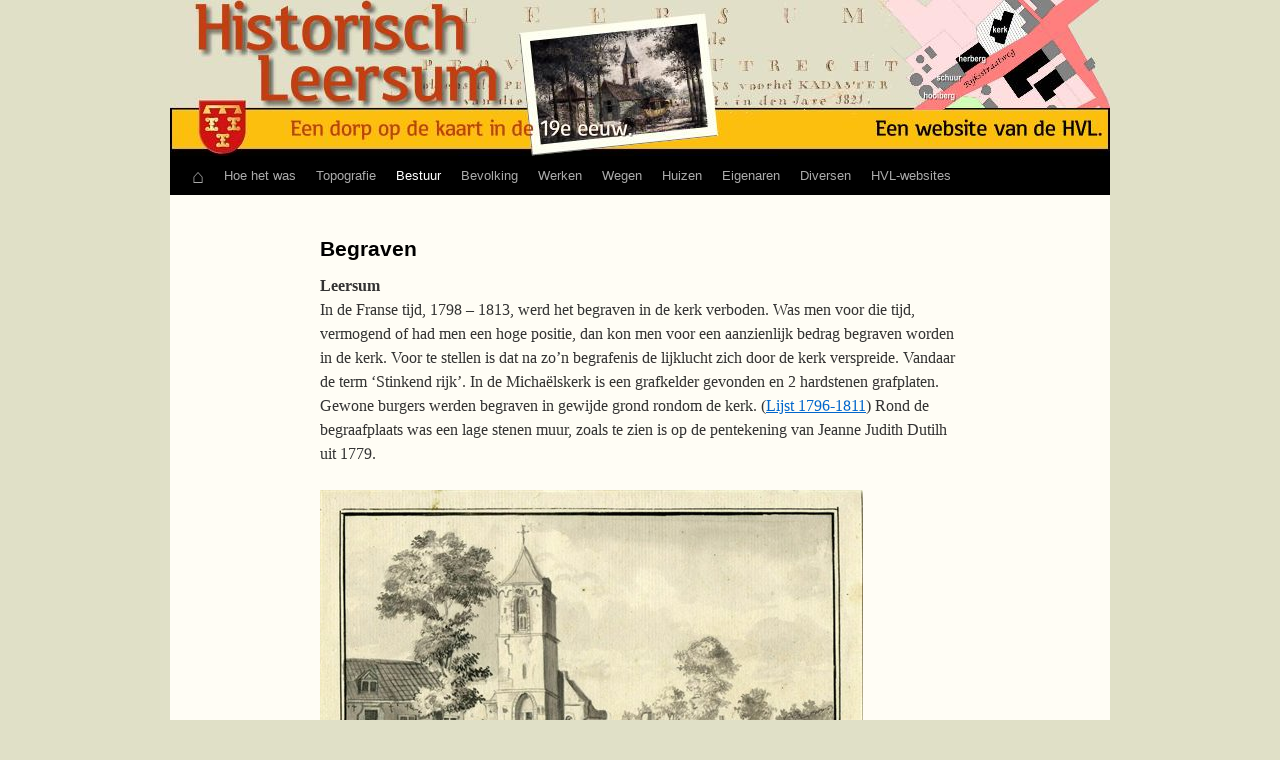

--- FILE ---
content_type: text/html; charset=UTF-8
request_url: https://historischleersum.nl/begraven/
body_size: 10641
content:
<!DOCTYPE html>
<html lang="nl-BE">
<head>
<meta charset="UTF-8" />
<title>Begraven | Historisch Leersum</title>
<link rel="profile" href="http://gmpg.org/xfn/11" />
<link rel="stylesheet" type="text/css" media="all" href="https://historischleersum.nl/wp-content/themes/twentyten/style.css" />
<link rel="pingback" href="https://historischleersum.nl/xmlrpc.php" />
<link rel='dns-prefetch' href='//s.w.org' />
<link rel="alternate" type="application/rss+xml" title="Historisch Leersum &raquo; Feed" href="https://historischleersum.nl/feed/" />
<link rel="alternate" type="application/rss+xml" title="Historisch Leersum &raquo; reactiesfeed" href="https://historischleersum.nl/comments/feed/" />
		<script type="text/javascript">
			window._wpemojiSettings = {"baseUrl":"https:\/\/s.w.org\/images\/core\/emoji\/11\/72x72\/","ext":".png","svgUrl":"https:\/\/s.w.org\/images\/core\/emoji\/11\/svg\/","svgExt":".svg","source":{"concatemoji":"https:\/\/historischleersum.nl\/wp-includes\/js\/wp-emoji-release.min.js?ver=4.9.26"}};
			!function(e,a,t){var n,r,o,i=a.createElement("canvas"),p=i.getContext&&i.getContext("2d");function s(e,t){var a=String.fromCharCode;p.clearRect(0,0,i.width,i.height),p.fillText(a.apply(this,e),0,0);e=i.toDataURL();return p.clearRect(0,0,i.width,i.height),p.fillText(a.apply(this,t),0,0),e===i.toDataURL()}function c(e){var t=a.createElement("script");t.src=e,t.defer=t.type="text/javascript",a.getElementsByTagName("head")[0].appendChild(t)}for(o=Array("flag","emoji"),t.supports={everything:!0,everythingExceptFlag:!0},r=0;r<o.length;r++)t.supports[o[r]]=function(e){if(!p||!p.fillText)return!1;switch(p.textBaseline="top",p.font="600 32px Arial",e){case"flag":return s([55356,56826,55356,56819],[55356,56826,8203,55356,56819])?!1:!s([55356,57332,56128,56423,56128,56418,56128,56421,56128,56430,56128,56423,56128,56447],[55356,57332,8203,56128,56423,8203,56128,56418,8203,56128,56421,8203,56128,56430,8203,56128,56423,8203,56128,56447]);case"emoji":return!s([55358,56760,9792,65039],[55358,56760,8203,9792,65039])}return!1}(o[r]),t.supports.everything=t.supports.everything&&t.supports[o[r]],"flag"!==o[r]&&(t.supports.everythingExceptFlag=t.supports.everythingExceptFlag&&t.supports[o[r]]);t.supports.everythingExceptFlag=t.supports.everythingExceptFlag&&!t.supports.flag,t.DOMReady=!1,t.readyCallback=function(){t.DOMReady=!0},t.supports.everything||(n=function(){t.readyCallback()},a.addEventListener?(a.addEventListener("DOMContentLoaded",n,!1),e.addEventListener("load",n,!1)):(e.attachEvent("onload",n),a.attachEvent("onreadystatechange",function(){"complete"===a.readyState&&t.readyCallback()})),(n=t.source||{}).concatemoji?c(n.concatemoji):n.wpemoji&&n.twemoji&&(c(n.twemoji),c(n.wpemoji)))}(window,document,window._wpemojiSettings);
		</script>
		<style type="text/css">
img.wp-smiley,
img.emoji {
	display: inline !important;
	border: none !important;
	box-shadow: none !important;
	height: 1em !important;
	width: 1em !important;
	margin: 0 .07em !important;
	vertical-align: -0.1em !important;
	background: none !important;
	padding: 0 !important;
}
</style>
<link rel='https://api.w.org/' href='https://historischleersum.nl/wp-json/' />
<link rel="EditURI" type="application/rsd+xml" title="RSD" href="https://historischleersum.nl/xmlrpc.php?rsd" />
<link rel="wlwmanifest" type="application/wlwmanifest+xml" href="https://historischleersum.nl/wp-includes/wlwmanifest.xml" /> 
<meta name="generator" content="WordPress 4.9.26" />
<link rel="canonical" href="https://historischleersum.nl/begraven/" />
<link rel='shortlink' href='https://historischleersum.nl/?p=4338' />
<link rel="alternate" type="application/json+oembed" href="https://historischleersum.nl/wp-json/oembed/1.0/embed?url=https%3A%2F%2Fhistorischleersum.nl%2Fbegraven%2F" />
<link rel="alternate" type="text/xml+oembed" href="https://historischleersum.nl/wp-json/oembed/1.0/embed?url=https%3A%2F%2Fhistorischleersum.nl%2Fbegraven%2F&#038;format=xml" />
<style>#wpdevart_lb_overlay{background-color:#000000;} #wpdevart_lb_overlay.wpdevart_opacity{opacity:0.78 !important;} #wpdevart_lb_main_desc{
				 -webkit-transition: opacity 0.3s ease;
				 -moz-transition: opacity 0.3s ease;
				 -o-transition: opacity 0.3s ease;
				 transition: opacity 0.3s ease;} #wpdevart_lb_information_content{
				 -webkit-transition: opacity 0.3s ease;
				 -moz-transition: opacity 0.3s ease;
				 -o-transition: opacity 0.3s ease;
				 transition: opacity 0.3s ease;}
		#wpdevart_lb_information_content{
			width:100%;	
		}
		#wpdevart_info_counter_of_imgs{
			    display: inline-block;
				padding-left:15px;
				padding-right:4px;
				font-size:20px;
				color:#000000;
		}
		#wpdevart_info_caption{
			    display: inline-block;
				padding-left:15px;
				padding-right:4px;
				font-size:20px;
				color:#000000;
		}
		#wpdevart_info_title{
			    display: inline-block;
				padding-left:4px;
				padding-right:4px;
				font-size:15px;
				color:#000000;
		}
		@-webkit-keyframes rotate {
			to   {-webkit-transform: rotate(360deg);}
			from  {-webkit-transform: rotate(0deg);}
		}
		@keyframes rotate {
			to   {transform: rotate(360deg);}
			from  {transform: rotate(0deg);}
		}
		#wpdevart_lb_loading_img,#wpdevart_lb_loading_img_first{
			-webkit-animation: rotate 2s linear  infinite;
    		animation: rotate 2s linear infinite;
		}
	  </style>      <style type="text/css" id="custom-background-css">
body.custom-background { background-color: #ffffff; }
</style>
<link rel="icon" href="https://historischleersum.nl/wp-content/uploads/2023/12/cropped-leersum-icon-32x32.png" sizes="32x32" />
<link rel="icon" href="https://historischleersum.nl/wp-content/uploads/2023/12/cropped-leersum-icon-192x192.png" sizes="192x192" />
<link rel="apple-touch-icon-precomposed" href="https://historischleersum.nl/wp-content/uploads/2023/12/cropped-leersum-icon-180x180.png" />
<meta name="msapplication-TileImage" content="https://historischleersum.nl/wp-content/uploads/2023/12/cropped-leersum-icon-270x270.png" />
		<style type="text/css" id="wp-custom-css">
			#site-title { display: none; }
#site-description {display: none;}
#access { margin-bottom: 0; }
#header { padding: 0px 0 0; padding-top: 0px }
#wrapper {
background-color: #fffdf5;
background-image: none;
background-position: 0 0;
background-repeat: repeat;
margin-top: 0;
padding-bottom: 0;
padding-left: 0px;
padding-right: 0px;
padding-top: 0px;
margin-top: -4px;
}
body.custom-background { background-color: #e0e0c7; }
#footer {
padding: 0px 2px 2px 2px;
	background-color: #e0e0c7;
}		</style>
	</head>

<body class="page-template page-template-onecolumn-page page-template-onecolumn-page-php page page-id-4338 custom-background">
<div id="wrapper" class="hfeed">
	<div id="header">
		<div id="masthead">
			<div id="branding" role="banner">
								<div id="site-title">
					<span>
						<a href="https://historischleersum.nl/" title="Historisch Leersum" rel="home">Historisch Leersum</a>
					</span>
				</div>
				<div id="site-description"></div>

										<img src="https://historischleersum.nl/wp-content/uploads/2023/12/hlkop.jpg" width="940" height="156" alt="" />
								</div><!-- #branding -->

			<div id="access" role="navigation">
			  				<div class="skip-link screen-reader-text"><a href="#content" title="Skip to content">Skip to content</a></div>
								<div class="menu-header"><ul id="menu-menu-1" class="menu"><li id="menu-item-5566" class="menu-item menu-item-type-custom menu-item-object-custom menu-item-home menu-item-5566"><a href="https://historischleersum.nl"><h2>&#x2302;</h2></a></li>
<li id="menu-item-178" class="menu-item menu-item-type-post_type menu-item-object-page menu-item-has-children menu-item-178"><a href="https://historischleersum.nl/kaartenmakers/">Hoe het was</a>
<ul class="sub-menu">
	<li id="menu-item-2963" class="menu-item menu-item-type-post_type menu-item-object-page menu-item-2963"><a href="https://historischleersum.nl/de-auteur/">De auteur</a></li>
	<li id="menu-item-5155" class="menu-item menu-item-type-post_type menu-item-object-page menu-item-5155"><a href="https://historischleersum.nl/contact/">Contact</a></li>
	<li id="menu-item-478" class="menu-item menu-item-type-post_type menu-item-object-page menu-item-478"><a href="https://historischleersum.nl/whats-new/">Nieuws</a></li>
	<li id="menu-item-5170" class="menu-item menu-item-type-post_type menu-item-object-page menu-item-5170"><a href="https://historischleersum.nl/artikelen/">Artikelen</a></li>
	<li id="menu-item-53" class="menu-item menu-item-type-post_type menu-item-object-page menu-item-53"><a href="https://historischleersum.nl/leersum-2/">De Minutenplans</a></li>
	<li id="menu-item-160" class="menu-item menu-item-type-post_type menu-item-object-page menu-item-160"><a href="https://historischleersum.nl/de-kaart/">Zoek de verschillen</a></li>
	<li id="menu-item-4069" class="menu-item menu-item-type-post_type menu-item-object-page menu-item-has-children menu-item-4069"><a href="https://historischleersum.nl/bronnen-2/">Bronnen</a>
	<ul class="sub-menu">
		<li id="menu-item-51" class="menu-item menu-item-type-post_type menu-item-object-page menu-item-51"><a href="https://historischleersum.nl/bronnen/">Literatuur</a></li>
		<li id="menu-item-378" class="menu-item menu-item-type-post_type menu-item-object-page menu-item-378"><a href="https://historischleersum.nl/bronnen-kaarten/">Digitale Kaarten</a></li>
		<li id="menu-item-4083" class="menu-item menu-item-type-post_type menu-item-object-page menu-item-4083"><a href="https://historischleersum.nl/analoge-kaarten/">Analoge kaarten</a></li>
		<li id="menu-item-4110" class="menu-item menu-item-type-post_type menu-item-object-page menu-item-4110"><a href="https://historischleersum.nl/fotos/">Foto’s</a></li>
		<li id="menu-item-4125" class="menu-item menu-item-type-post_type menu-item-object-page menu-item-4125"><a href="https://historischleersum.nl/prenten/">Prenten</a></li>
	</ul>
</li>
	<li id="menu-item-4468" class="menu-item menu-item-type-post_type menu-item-object-page menu-item-4468"><a href="https://historischleersum.nl/links/">Links</a></li>
</ul>
</li>
<li id="menu-item-4262" class="menu-item menu-item-type-post_type menu-item-object-page menu-item-has-children menu-item-4262"><a href="https://historischleersum.nl/info/">Topografie</a>
<ul class="sub-menu">
	<li id="menu-item-1223" class="menu-item menu-item-type-post_type menu-item-object-page menu-item-1223"><a href="https://historischleersum.nl/toponiemen/">Toponiemen</a></li>
	<li id="menu-item-4773" class="menu-item menu-item-type-post_type menu-item-object-page menu-item-4773"><a href="https://historischleersum.nl/landbouwgrond/">Grondgebruik</a></li>
	<li id="menu-item-4268" class="menu-item menu-item-type-post_type menu-item-object-page menu-item-4268"><a href="https://historischleersum.nl/darthuizen/">Darthuizen</a></li>
	<li id="menu-item-4429" class="menu-item menu-item-type-post_type menu-item-object-page menu-item-4429"><a href="https://historischleersum.nl/hitkamp/">Hitkamp</a></li>
	<li id="menu-item-4305" class="menu-item menu-item-type-post_type menu-item-object-page menu-item-4305"><a href="https://historischleersum.nl/ginkel/">Ginkel</a></li>
	<li id="menu-item-4325" class="menu-item menu-item-type-post_type menu-item-object-page menu-item-4325"><a href="https://historischleersum.nl/de-groep/">de Groep</a></li>
	<li id="menu-item-4293" class="menu-item menu-item-type-post_type menu-item-object-page menu-item-4293"><a href="https://historischleersum.nl/boven-en-benedenweg/">Boven- en Benedenweg</a></li>
</ul>
</li>
<li id="menu-item-4603" class="menu-item menu-item-type-post_type menu-item-object-page current-menu-ancestor current-menu-parent current_page_parent current_page_ancestor menu-item-has-children menu-item-4603"><a href="https://historischleersum.nl/sociaal/">Bestuur</a>
<ul class="sub-menu">
	<li id="menu-item-4690" class="menu-item menu-item-type-post_type menu-item-object-page menu-item-4690"><a href="https://historischleersum.nl/bestuur/">Bestuur 1581-1798</a></li>
	<li id="menu-item-4537" class="menu-item menu-item-type-post_type menu-item-object-page menu-item-4537"><a href="https://historischleersum.nl/fransen/">Bestuur 1798-1813</a></li>
	<li id="menu-item-4992" class="menu-item menu-item-type-post_type menu-item-object-page menu-item-4992"><a href="https://historischleersum.nl/leersum-1815/">Leersum 1815</a></li>
	<li id="menu-item-4971" class="menu-item menu-item-type-post_type menu-item-object-page menu-item-4971"><a href="https://historischleersum.nl/onderwijs/">Onderwijs</a></li>
	<li id="menu-item-5202" class="menu-item menu-item-type-post_type menu-item-object-page menu-item-5202"><a href="https://historischleersum.nl/de-diakonie/">de Diakonie</a></li>
	<li id="menu-item-5233" class="menu-item menu-item-type-post_type menu-item-object-page menu-item-5233"><a href="https://historischleersum.nl/gezondheidszorg/">Gezondheidszorg</a></li>
	<li id="menu-item-4916" class="menu-item menu-item-type-post_type menu-item-object-page menu-item-4916"><a href="https://historischleersum.nl/tol/">Tol</a></li>
	<li id="menu-item-4385" class="menu-item menu-item-type-post_type menu-item-object-page menu-item-4385"><a href="https://historischleersum.nl/huisnummers/">Huisnummers</a></li>
	<li id="menu-item-4340" class="menu-item menu-item-type-post_type menu-item-object-page current-menu-item page_item page-item-4338 current_page_item menu-item-4340"><a href="https://historischleersum.nl/begraven/">Begraven</a></li>
	<li id="menu-item-4405" class="menu-item menu-item-type-post_type menu-item-object-page menu-item-4405"><a href="https://historischleersum.nl/brand/">Brand!</a></li>
</ul>
</li>
<li id="menu-item-5119" class="menu-item menu-item-type-post_type menu-item-object-page menu-item-has-children menu-item-5119"><a href="https://historischleersum.nl/bevolking/">Bevolking</a>
<ul class="sub-menu">
	<li id="menu-item-5123" class="menu-item menu-item-type-post_type menu-item-object-page menu-item-5123"><a href="https://historischleersum.nl/statistiek/">Statistiek</a></li>
</ul>
</li>
<li id="menu-item-4781" class="menu-item menu-item-type-post_type menu-item-object-page menu-item-has-children menu-item-4781"><a href="https://historischleersum.nl/werken/">Werken</a>
<ul class="sub-menu">
	<li id="menu-item-4813" class="menu-item menu-item-type-post_type menu-item-object-page menu-item-4813"><a href="https://historischleersum.nl/beroepen/">Beroepen</a></li>
	<li id="menu-item-5012" class="menu-item menu-item-type-post_type menu-item-object-page menu-item-5012"><a href="https://historischleersum.nl/voedsel/">Voedsel</a></li>
	<li id="menu-item-4785" class="menu-item menu-item-type-post_type menu-item-object-page menu-item-4785"><a href="https://historischleersum.nl/turf/">Turf</a></li>
	<li id="menu-item-4622" class="menu-item menu-item-type-post_type menu-item-object-page menu-item-4622"><a href="https://historischleersum.nl/schapen/">Driften &#038; Kooien</a></li>
</ul>
</li>
<li id="menu-item-62" class="menu-item menu-item-type-post_type menu-item-object-page menu-item-has-children menu-item-62"><a href="https://historischleersum.nl/wegen/">Wegen</a>
<ul class="sub-menu">
	<li id="menu-item-4172" class="menu-item menu-item-type-post_type menu-item-object-page menu-item-has-children menu-item-4172"><a href="https://historischleersum.nl/wegen-a-b/">Wegen A, B</a>
	<ul class="sub-menu">
		<li id="menu-item-68" class="menu-item menu-item-type-post_type menu-item-object-page menu-item-68"><a href="https://historischleersum.nl/achterweg/">Achterweg</a></li>
		<li id="menu-item-86" class="menu-item menu-item-type-post_type menu-item-object-page menu-item-86"><a href="https://historischleersum.nl/boerenbuurt/">Boerenbuurt</a></li>
		<li id="menu-item-234" class="menu-item menu-item-type-post_type menu-item-object-page menu-item-234"><a href="https://historischleersum.nl/bovenhaarweg-2/">Bovenhaarweg</a></li>
		<li id="menu-item-453" class="menu-item menu-item-type-post_type menu-item-object-page menu-item-453"><a href="https://historischleersum.nl/bovenpad/">Bovenpad</a></li>
		<li id="menu-item-465" class="menu-item menu-item-type-post_type menu-item-object-page menu-item-465"><a href="https://historischleersum.nl/bremweg/">Bremweg</a></li>
		<li id="menu-item-1254" class="menu-item menu-item-type-post_type menu-item-object-page menu-item-1254"><a href="https://historischleersum.nl/broekhuizerlaan/">Broekhuizerlaan</a></li>
		<li id="menu-item-522" class="menu-item menu-item-type-post_type menu-item-object-page menu-item-522"><a href="https://historischleersum.nl/broekweg/">Broekweg</a></li>
		<li id="menu-item-539" class="menu-item menu-item-type-post_type menu-item-object-page menu-item-539"><a href="https://historischleersum.nl/burgemeester-van-de-boschlaan/">Burg. v d Boschlaan</a></li>
		<li id="menu-item-562" class="menu-item menu-item-type-post_type menu-item-object-page menu-item-562"><a href="https://historischleersum.nl/buurtweg/">Buurtweg</a></li>
	</ul>
</li>
	<li id="menu-item-4176" class="menu-item menu-item-type-post_type menu-item-object-page menu-item-has-children menu-item-4176"><a href="https://historischleersum.nl/wegen-d-g/">Wegen D, G</a>
	<ul class="sub-menu">
		<li id="menu-item-571" class="menu-item menu-item-type-post_type menu-item-object-page menu-item-571"><a href="https://historischleersum.nl/darthuizerlaantje/">Darthuizerlaantje</a></li>
		<li id="menu-item-576" class="menu-item menu-item-type-post_type menu-item-object-page menu-item-576"><a href="https://historischleersum.nl/darthuizerweg/">Darthuizerweg</a></li>
		<li id="menu-item-597" class="menu-item menu-item-type-post_type menu-item-object-page menu-item-597"><a href="https://historischleersum.nl/dekkersbos/">Dekkersbos</a></li>
		<li id="menu-item-610" class="menu-item menu-item-type-post_type menu-item-object-page menu-item-610"><a href="https://historischleersum.nl/ginkelsedwarsakkers/">Ginkelsedwarsakkers</a></li>
		<li id="menu-item-618" class="menu-item menu-item-type-post_type menu-item-object-page menu-item-618"><a href="https://historischleersum.nl/ginkelseweg/">Ginkelseweg</a></li>
		<li id="menu-item-628" class="menu-item menu-item-type-post_type menu-item-object-page menu-item-628"><a href="https://historischleersum.nl/gooijerdijk/">Gooijerdijk</a></li>
	</ul>
</li>
	<li id="menu-item-4180" class="menu-item menu-item-type-post_type menu-item-object-page menu-item-has-children menu-item-4180"><a href="https://historischleersum.nl/wegen-h-k/">Wegen H, K</a>
	<ul class="sub-menu">
		<li id="menu-item-633" class="menu-item menu-item-type-post_type menu-item-object-page menu-item-633"><a href="https://historischleersum.nl/haarweg/">Haarweg</a></li>
		<li id="menu-item-657" class="menu-item menu-item-type-post_type menu-item-object-page menu-item-657"><a href="https://historischleersum.nl/heulweg/">Heulweg</a></li>
		<li id="menu-item-671" class="menu-item menu-item-type-post_type menu-item-object-page menu-item-671"><a href="https://historischleersum.nl/hoflaan/">Hoflaan</a></li>
		<li id="menu-item-689" class="menu-item menu-item-type-post_type menu-item-object-page menu-item-689"><a href="https://historischleersum.nl/hoogstraat/">Hoogstraat</a></li>
		<li id="menu-item-4364" class="menu-item menu-item-type-post_type menu-item-object-page menu-item-4364"><a href="https://historischleersum.nl/kerkweg/">Kerkweg</a></li>
		<li id="menu-item-2583" class="menu-item menu-item-type-post_type menu-item-object-page menu-item-2583"><a href="https://historischleersum.nl/kikvors/">Kikvors</a></li>
		<li id="menu-item-2584" class="menu-item menu-item-type-post_type menu-item-object-page menu-item-2584"><a href="https://historischleersum.nl/kopse-laan/">Kopselaan</a></li>
	</ul>
</li>
	<li id="menu-item-4185" class="menu-item menu-item-type-post_type menu-item-object-page menu-item-has-children menu-item-4185"><a href="https://historischleersum.nl/wegen-l-m/">Wegen L, M</a>
	<ul class="sub-menu">
		<li id="menu-item-2585" class="menu-item menu-item-type-post_type menu-item-object-page menu-item-2585"><a href="https://historischleersum.nl/langbroekerweg/">Langbroekerweg</a></li>
		<li id="menu-item-2586" class="menu-item menu-item-type-post_type menu-item-object-page menu-item-2586"><a href="https://historischleersum.nl/lomboklaan/">Lomboklaan</a></li>
		<li id="menu-item-2587" class="menu-item menu-item-type-post_type menu-item-object-page menu-item-2587"><a href="https://historischleersum.nl/m-c-verloopweg/">M.C.Verloopweg</a></li>
		<li id="menu-item-2588" class="menu-item menu-item-type-post_type menu-item-object-page menu-item-2588"><a href="https://historischleersum.nl/maarsbergseweg/">Maarsbergseweg</a></li>
		<li id="menu-item-2589" class="menu-item menu-item-type-post_type menu-item-object-page menu-item-2589"><a href="https://historischleersum.nl/middelweg/">Middelweg</a></li>
		<li id="menu-item-2590" class="menu-item menu-item-type-post_type menu-item-object-page menu-item-2590"><a href="https://historischleersum.nl/molenweg/">Molenweg</a></li>
	</ul>
</li>
	<li id="menu-item-4189" class="menu-item menu-item-type-post_type menu-item-object-page menu-item-has-children menu-item-4189"><a href="https://historischleersum.nl/wegen-n-p-r-s-t/">Wegen N, P, R, S, T</a>
	<ul class="sub-menu">
		<li id="menu-item-2591" class="menu-item menu-item-type-post_type menu-item-object-page menu-item-2591"><a href="https://historischleersum.nl/nieuwe-steeg/">Nieuwe Steeg</a></li>
		<li id="menu-item-2592" class="menu-item menu-item-type-post_type menu-item-object-page menu-item-2592"><a href="https://historischleersum.nl/postweg/">Postweg</a></li>
		<li id="menu-item-3567" class="menu-item menu-item-type-post_type menu-item-object-page menu-item-3567"><a href="https://historischleersum.nl/roekenes/">Roekenes</a></li>
		<li id="menu-item-2595" class="menu-item menu-item-type-post_type menu-item-object-page menu-item-2595"><a href="https://historischleersum.nl/rijksstraatweg/">Rijksstraatweg</a></li>
		<li id="menu-item-4191" class="menu-item menu-item-type-post_type menu-item-object-page menu-item-4191"><a href="https://historischleersum.nl/scherpenzeelseweg/">Scherpenzeelseweg</a></li>
		<li id="menu-item-4192" class="menu-item menu-item-type-post_type menu-item-object-page menu-item-4192"><a href="https://historischleersum.nl/traaiweg/">Traaiweg</a></li>
	</ul>
</li>
	<li id="menu-item-4195" class="menu-item menu-item-type-post_type menu-item-object-page menu-item-has-children menu-item-4195"><a href="https://historischleersum.nl/wegen-u-v-w-z/">Wegen U, V, W, Z</a>
	<ul class="sub-menu">
		<li id="menu-item-4197" class="menu-item menu-item-type-post_type menu-item-object-page menu-item-4197"><a href="https://historischleersum.nl/utrechtse-baan/">Utrechtse Baan</a></li>
		<li id="menu-item-4198" class="menu-item menu-item-type-post_type menu-item-object-page menu-item-4198"><a href="https://historischleersum.nl/utrechtse-spoor/">Utrechtse Spoor</a></li>
		<li id="menu-item-4199" class="menu-item menu-item-type-post_type menu-item-object-page menu-item-4199"><a href="https://historischleersum.nl/vredeoordlaan/">Vredeoordlaan</a></li>
		<li id="menu-item-2593" class="menu-item menu-item-type-post_type menu-item-object-page menu-item-2593"><a href="https://historischleersum.nl/weipad/">Weipad</a></li>
		<li id="menu-item-2594" class="menu-item menu-item-type-post_type menu-item-object-page menu-item-2594"><a href="https://historischleersum.nl/zandweg/">Zandweg</a></li>
	</ul>
</li>
</ul>
</li>
<li id="menu-item-2596" class="menu-item menu-item-type-post_type menu-item-object-page menu-item-has-children menu-item-2596"><a href="https://historischleersum.nl/huizen/">Huizen</a>
<ul class="sub-menu">
	<li id="menu-item-4205" class="menu-item menu-item-type-post_type menu-item-object-page menu-item-has-children menu-item-4205"><a href="https://historischleersum.nl/huizen-a-b/">Huizen A, B</a>
	<ul class="sub-menu">
		<li id="menu-item-2597" class="menu-item menu-item-type-post_type menu-item-object-page menu-item-2597"><a href="https://historischleersum.nl/achterweg-huizen/">Achterweg.</a></li>
		<li id="menu-item-2598" class="menu-item menu-item-type-post_type menu-item-object-page menu-item-2598"><a href="https://historischleersum.nl/boerenbuurt-huizen/">Boerenbuurt.</a></li>
		<li id="menu-item-2599" class="menu-item menu-item-type-post_type menu-item-object-page menu-item-2599"><a href="https://historischleersum.nl/bovenhaarweg/">Bovenhaarweg.</a></li>
		<li id="menu-item-2600" class="menu-item menu-item-type-post_type menu-item-object-page menu-item-2600"><a href="https://historischleersum.nl/bovenpad-2/">Bovenpad.</a></li>
		<li id="menu-item-2601" class="menu-item menu-item-type-post_type menu-item-object-page menu-item-2601"><a href="https://historischleersum.nl/bremweg-2/">Bremweg.</a></li>
		<li id="menu-item-2602" class="menu-item menu-item-type-post_type menu-item-object-page menu-item-2602"><a href="https://historischleersum.nl/broekhuizerlaan-2/">Broekhuizerlaan.</a></li>
		<li id="menu-item-2603" class="menu-item menu-item-type-post_type menu-item-object-page menu-item-2603"><a href="https://historischleersum.nl/broekweg-2/">Broekweg.</a></li>
		<li id="menu-item-2604" class="menu-item menu-item-type-post_type menu-item-object-page menu-item-2604"><a href="https://historischleersum.nl/burg-v-d-boschlaan/">Burg. v d Boschlaan.</a></li>
		<li id="menu-item-2605" class="menu-item menu-item-type-post_type menu-item-object-page menu-item-2605"><a href="https://historischleersum.nl/buurtweg-2/">Buurtweg.</a></li>
	</ul>
</li>
	<li id="menu-item-4209" class="menu-item menu-item-type-post_type menu-item-object-page menu-item-has-children menu-item-4209"><a href="https://historischleersum.nl/huizen-d-g/">Huizen D, G</a>
	<ul class="sub-menu">
		<li id="menu-item-2606" class="menu-item menu-item-type-post_type menu-item-object-page menu-item-2606"><a href="https://historischleersum.nl/darthuizerweg-2/">Darthuizerweg.</a></li>
		<li id="menu-item-2607" class="menu-item menu-item-type-post_type menu-item-object-page menu-item-2607"><a href="https://historischleersum.nl/ginkelsedearsakkers/">Ginkelsedwarsakkers.</a></li>
		<li id="menu-item-2608" class="menu-item menu-item-type-post_type menu-item-object-page menu-item-2608"><a href="https://historischleersum.nl/ginkelseweg-2/">Ginkelseweg.</a></li>
		<li id="menu-item-2609" class="menu-item menu-item-type-post_type menu-item-object-page menu-item-2609"><a href="https://historischleersum.nl/groep/">Groep.</a></li>
	</ul>
</li>
	<li id="menu-item-4213" class="menu-item menu-item-type-post_type menu-item-object-page menu-item-has-children menu-item-4213"><a href="https://historischleersum.nl/huizen-h-k/">Huizen H, K</a>
	<ul class="sub-menu">
		<li id="menu-item-2610" class="menu-item menu-item-type-post_type menu-item-object-page menu-item-2610"><a href="https://historischleersum.nl/haarweg-2/">Haarweg.</a></li>
		<li id="menu-item-2611" class="menu-item menu-item-type-post_type menu-item-object-page menu-item-2611"><a href="https://historischleersum.nl/heulweg-2/">Heulweg.</a></li>
		<li id="menu-item-2612" class="menu-item menu-item-type-post_type menu-item-object-page menu-item-2612"><a href="https://historischleersum.nl/hoflaan-2/">Hoflaan.</a></li>
		<li id="menu-item-2614" class="menu-item menu-item-type-post_type menu-item-object-page menu-item-2614"><a href="https://historischleersum.nl/kerkweg-2/">Kerkweg.</a></li>
	</ul>
</li>
	<li id="menu-item-4217" class="menu-item menu-item-type-post_type menu-item-object-page menu-item-has-children menu-item-4217"><a href="https://historischleersum.nl/huizen-l-m/">Huizen M, N</a>
	<ul class="sub-menu">
		<li id="menu-item-2615" class="menu-item menu-item-type-post_type menu-item-object-page menu-item-2615"><a href="https://historischleersum.nl/middelweg-2/">Middelweg.</a></li>
		<li id="menu-item-2616" class="menu-item menu-item-type-post_type menu-item-object-page menu-item-2616"><a href="https://historischleersum.nl/molenweg-2/">Molenweg.</a></li>
		<li id="menu-item-2617" class="menu-item menu-item-type-post_type menu-item-object-page menu-item-2617"><a href="https://historischleersum.nl/nieuwe-steeg-2/">Nieuwe Steeg.</a></li>
	</ul>
</li>
	<li id="menu-item-4221" class="menu-item menu-item-type-post_type menu-item-object-page menu-item-has-children menu-item-4221"><a href="https://historischleersum.nl/huizen-n-p-r-s-t/">Huizen P, R</a>
	<ul class="sub-menu">
		<li id="menu-item-2618" class="menu-item menu-item-type-post_type menu-item-object-page menu-item-2618"><a href="https://historischleersum.nl/plassen/">Plassen.</a></li>
		<li id="menu-item-2619" class="menu-item menu-item-type-post_type menu-item-object-page menu-item-2619"><a href="https://historischleersum.nl/postweg-2/">Postweg.</a></li>
		<li id="menu-item-3568" class="menu-item menu-item-type-post_type menu-item-object-page menu-item-3568"><a href="https://historischleersum.nl/roekenes-2/">Roekenes.</a></li>
		<li id="menu-item-2620" class="menu-item menu-item-type-post_type menu-item-object-page menu-item-has-children menu-item-2620"><a href="https://historischleersum.nl/rijksstraatweg-2/">Rijksstraatweg.</a>
		<ul class="sub-menu">
			<li id="menu-item-2625" class="menu-item menu-item-type-post_type menu-item-object-page menu-item-2625"><a href="https://historischleersum.nl/rijksstrw-oost2/">Rijksstraatweg-oost-buitengebied</a></li>
			<li id="menu-item-2624" class="menu-item menu-item-type-post_type menu-item-object-page menu-item-2624"><a href="https://historischleersum.nl/rijksstrw-oost1/">Rijksstraatweg-oost</a></li>
			<li id="menu-item-2621" class="menu-item menu-item-type-post_type menu-item-object-page menu-item-2621"><a href="https://historischleersum.nl/rijksstrw-centrum2/">Rijksstraatweg-centrum-oost</a></li>
			<li id="menu-item-2623" class="menu-item menu-item-type-post_type menu-item-object-page menu-item-2623"><a href="https://historischleersum.nl/rijksstrw-centrum3/">Rijksstraatweg-centrum-zuid</a></li>
			<li id="menu-item-2622" class="menu-item menu-item-type-post_type menu-item-object-page menu-item-2622"><a href="https://historischleersum.nl/rijksstrw-centrum1/">Rijksstraatweg-centrum-west</a></li>
			<li id="menu-item-2626" class="menu-item menu-item-type-post_type menu-item-object-page menu-item-2626"><a href="https://historischleersum.nl/rijksstrw-west2/">Rijksstraatweg-west</a></li>
			<li id="menu-item-2627" class="menu-item menu-item-type-post_type menu-item-object-page menu-item-2627"><a href="https://historischleersum.nl/rijksstrw-west/">Rijksstraatweg-west-buitengebied</a></li>
			<li id="menu-item-2629" class="menu-item menu-item-type-post_type menu-item-object-page menu-item-2629"><a href="https://historischleersum.nl/zuijlenstein/">Zuylestein.</a></li>
		</ul>
</li>
	</ul>
</li>
	<li id="menu-item-4226" class="menu-item menu-item-type-post_type menu-item-object-page menu-item-has-children menu-item-4226"><a href="https://historischleersum.nl/huizen-u-v-w-z/">Huizen S, T, Z</a>
	<ul class="sub-menu">
		<li id="menu-item-4239" class="menu-item menu-item-type-post_type menu-item-object-page menu-item-4239"><a href="https://historischleersum.nl/scherpenzeelseweg-2/">Scherpenzeelseweg.</a></li>
		<li id="menu-item-2630" class="menu-item menu-item-type-post_type menu-item-object-page menu-item-2630"><a href="https://historischleersum.nl/traaiweg-2/">Traaiweg.</a></li>
		<li id="menu-item-2628" class="menu-item menu-item-type-post_type menu-item-object-page menu-item-2628"><a href="https://historischleersum.nl/zandweg-2/">Zandweg.</a></li>
	</ul>
</li>
</ul>
</li>
<li id="menu-item-2631" class="menu-item menu-item-type-post_type menu-item-object-page menu-item-has-children menu-item-2631"><a href="https://historischleersum.nl/eigenaren/">Eigenaren</a>
<ul class="sub-menu">
	<li id="menu-item-2995" class="menu-item menu-item-type-post_type menu-item-object-page menu-item-has-children menu-item-2995"><a href="https://historischleersum.nl/eigenaren-a/">Eigenaren A</a>
	<ul class="sub-menu">
		<li id="menu-item-2639" class="menu-item menu-item-type-post_type menu-item-object-page menu-item-2639"><a href="https://historischleersum.nl/dablaing-j-c/">d&#8217;Ablaing, J.C.</a></li>
		<li id="menu-item-2643" class="menu-item menu-item-type-post_type menu-item-object-page menu-item-2643"><a href="https://historischleersum.nl/dirk-alberts/">Alberts, Dirk</a></li>
		<li id="menu-item-2642" class="menu-item menu-item-type-post_type menu-item-object-page menu-item-2642"><a href="https://historischleersum.nl/amerongen-dirk-hendriks-van/">Amerongen, Dirk van</a></li>
		<li id="menu-item-2640" class="menu-item menu-item-type-post_type menu-item-object-page menu-item-2640"><a href="https://historischleersum.nl/van-appeldoorn-cornelius-van/">Appeldoorn, Cornelius van</a></li>
		<li id="menu-item-2638" class="menu-item menu-item-type-post_type menu-item-object-page menu-item-2638"><a href="https://historischleersum.nl/appeldoorn-jannigje-van/">Appeldoorn, Jannigje van</a></li>
		<li id="menu-item-2641" class="menu-item menu-item-type-post_type menu-item-object-page menu-item-2641"><a href="https://historischleersum.nl/van-appeldoorn-roelof/">Appeldoorn, Roelof van</a></li>
	</ul>
</li>
	<li id="menu-item-3007" class="menu-item menu-item-type-post_type menu-item-object-page menu-item-has-children menu-item-3007"><a href="https://historischleersum.nl/eigenaren-b/">Eigenaren B</a>
	<ul class="sub-menu">
		<li id="menu-item-2637" class="menu-item menu-item-type-post_type menu-item-object-page menu-item-2637"><a href="https://historischleersum.nl/beaufort-w-h/">Beaufort, W.H.</a></li>
		<li id="menu-item-2636" class="menu-item menu-item-type-post_type menu-item-object-page menu-item-2636"><a href="https://historischleersum.nl/beukhof-andries/">Beukhof, Andries</a></li>
		<li id="menu-item-2635" class="menu-item menu-item-type-post_type menu-item-object-page menu-item-2635"><a href="https://historischleersum.nl/blauwendraad-jan/">Blauwendraad, Jan</a></li>
		<li id="menu-item-2634" class="menu-item menu-item-type-post_type menu-item-object-page menu-item-2634"><a href="https://historischleersum.nl/blijerveen-dirk/">Blijerveen, Dirk</a></li>
		<li id="menu-item-2633" class="menu-item menu-item-type-post_type menu-item-object-page menu-item-2633"><a href="https://historischleersum.nl/bosch-jan-v-d/">Bosch, Jan v.d.</a></li>
		<li id="menu-item-2632" class="menu-item menu-item-type-post_type menu-item-object-page menu-item-2632"><a href="https://historischleersum.nl/bosch-maas-v-d/">Bosch, Maas v.d.</a></li>
		<li id="menu-item-2652" class="menu-item menu-item-type-post_type menu-item-object-page menu-item-2652"><a href="https://historischleersum.nl/breenen/">Breenen, Jan van den</a></li>
		<li id="menu-item-2665" class="menu-item menu-item-type-post_type menu-item-object-page menu-item-2665"><a href="https://historischleersum.nl/broek-jan-v-d/">Broek, Jan v.d.</a></li>
		<li id="menu-item-2677" class="menu-item menu-item-type-post_type menu-item-object-page menu-item-2677"><a href="https://historischleersum.nl/broek-jacobus-v-d/">Broek, Jacobus v.d.</a></li>
		<li id="menu-item-2690" class="menu-item menu-item-type-post_type menu-item-object-page menu-item-2690"><a href="https://historischleersum.nl/brummelen-jan-van/">Brummelen, Jan van</a></li>
		<li id="menu-item-2712" class="menu-item menu-item-type-post_type menu-item-object-page menu-item-2712"><a href="https://historischleersum.nl/budding-johannes/">Budding, Johannes</a></li>
		<li id="menu-item-2720" class="menu-item menu-item-type-post_type menu-item-object-page menu-item-2720"><a href="https://historischleersum.nl/budding-wouter/">Budding, Wouter</a></li>
	</ul>
</li>
	<li id="menu-item-3011" class="menu-item menu-item-type-post_type menu-item-object-page menu-item-has-children menu-item-3011"><a href="https://historischleersum.nl/eigenaren-d-e/">Eigenaren D, E</a>
	<ul class="sub-menu">
		<li id="menu-item-2728" class="menu-item menu-item-type-post_type menu-item-object-page menu-item-2728"><a href="https://historischleersum.nl/dam-bart-van/">Dam, Bart van</a></li>
		<li id="menu-item-2739" class="menu-item menu-item-type-post_type menu-item-object-page menu-item-2739"><a href="https://historischleersum.nl/dam-gerrit-van/">Dam, Gerrit van</a></li>
		<li id="menu-item-2758" class="menu-item menu-item-type-post_type menu-item-object-page menu-item-2758"><a href="https://historischleersum.nl/diaconie-de/">Diaconie, de</a></li>
		<li id="menu-item-2767" class="menu-item menu-item-type-post_type menu-item-object-page menu-item-2767"><a href="https://historischleersum.nl/domeinen-de/">Domeinen, de</a></li>
		<li id="menu-item-2780" class="menu-item menu-item-type-post_type menu-item-object-page menu-item-2780"><a href="https://historischleersum.nl/donkersteeg-elbert/">Donkersteeg, Elbert</a></li>
		<li id="menu-item-2789" class="menu-item menu-item-type-post_type menu-item-object-page menu-item-2789"><a href="https://historischleersum.nl/eden-cornelis-van/">Eden, Cornelis van</a></li>
		<li id="menu-item-2798" class="menu-item menu-item-type-post_type menu-item-object-page menu-item-2798"><a href="https://historischleersum.nl/ederveen-willem/">Ederveen, Willem</a></li>
		<li id="menu-item-2808" class="menu-item menu-item-type-post_type menu-item-object-page menu-item-2808"><a href="https://historischleersum.nl/egdom-nicolaas-van/">Egdom, Nicolaas van</a></li>
	</ul>
</li>
	<li id="menu-item-3015" class="menu-item menu-item-type-post_type menu-item-object-page menu-item-has-children menu-item-3015"><a href="https://historischleersum.nl/eigenaren-f-g/">Eigenaren F, G</a>
	<ul class="sub-menu">
		<li id="menu-item-2819" class="menu-item menu-item-type-post_type menu-item-object-page menu-item-2819"><a href="https://historischleersum.nl/floor-aris/">Floor, Aris</a></li>
		<li id="menu-item-2825" class="menu-item menu-item-type-post_type menu-item-object-page menu-item-2825"><a href="https://historischleersum.nl/jacobus-van-de-geer/">Geer, Jacob(us) van de</a></li>
		<li id="menu-item-2831" class="menu-item menu-item-type-post_type menu-item-object-page menu-item-2831"><a href="https://historischleersum.nl/geerenstein-klaas/">Geerenstein, Klaas</a></li>
		<li id="menu-item-2841" class="menu-item menu-item-type-post_type menu-item-object-page menu-item-2841"><a href="https://historischleersum.nl/geerenstein-maria/">Geerenstein, Maria</a></li>
		<li id="menu-item-2854" class="menu-item menu-item-type-post_type menu-item-object-page menu-item-2854"><a href="https://historischleersum.nl/gent-nicolaas-van/">Gent, Nicolaas van</a></li>
		<li id="menu-item-2866" class="menu-item menu-item-type-post_type menu-item-object-page menu-item-2866"><a href="https://historischleersum.nl/gent-jan/">Gent, Jan van</a></li>
		<li id="menu-item-5367" class="menu-item menu-item-type-post_type menu-item-object-page menu-item-5367"><a href="https://historischleersum.nl/gerth-george-pieter/">Gerth, George Pieter</a></li>
		<li id="menu-item-2879" class="menu-item menu-item-type-post_type menu-item-object-page menu-item-2879"><a href="https://historischleersum.nl/ginkel-aart-van/">Ginkel, Aart van</a></li>
		<li id="menu-item-2888" class="menu-item menu-item-type-post_type menu-item-object-page menu-item-2888"><a href="https://historischleersum.nl/ginkel-hermanus-van/">Ginkel, Hermanus van</a></li>
		<li id="menu-item-2898" class="menu-item menu-item-type-post_type menu-item-object-page menu-item-2898"><a href="https://historischleersum.nl/gijsbertse-jan/">Gijsbertse, Jan</a></li>
	</ul>
</li>
	<li id="menu-item-3019" class="menu-item menu-item-type-post_type menu-item-object-page menu-item-has-children menu-item-3019"><a href="https://historischleersum.nl/eigenaren-h-i-k/">Eigenaren H, I, K</a>
	<ul class="sub-menu">
		<li id="menu-item-2919" class="menu-item menu-item-type-post_type menu-item-object-page menu-item-2919"><a href="https://historischleersum.nl/haren-jacobus-van/">Haren, Jacobus van</a></li>
		<li id="menu-item-2937" class="menu-item menu-item-type-post_type menu-item-object-page menu-item-2937"><a href="https://historischleersum.nl/hennink-gerrit-jan/">Hennink, Gerrit Jan</a></li>
		<li id="menu-item-2950" class="menu-item menu-item-type-post_type menu-item-object-page menu-item-2950"><a href="https://historischleersum.nl/hondert-dirk-van-t/">Hondert, Dirk van &#8216;t</a></li>
		<li id="menu-item-2976" class="menu-item menu-item-type-post_type menu-item-object-page menu-item-2976"><a href="https://historischleersum.nl/ingen-wijnand-van/">Ingen, Wijnand van</a></li>
		<li id="menu-item-2984" class="menu-item menu-item-type-post_type menu-item-object-page menu-item-2984"><a href="https://historischleersum.nl/kempe-willem-van/">Kempe, Willem van</a></li>
		<li id="menu-item-3025" class="menu-item menu-item-type-post_type menu-item-object-page menu-item-3025"><a href="https://historischleersum.nl/kerk-de/">Kerk, de</a></li>
		<li id="menu-item-3030" class="menu-item menu-item-type-post_type menu-item-object-page menu-item-3030"><a href="https://historischleersum.nl/kerpenstein-wouter/">Kerpenstein, Wouter</a></li>
		<li id="menu-item-3038" class="menu-item menu-item-type-post_type menu-item-object-page menu-item-3038"><a href="https://historischleersum.nl/koc-daniel/">Koc, Daniël</a></li>
	</ul>
</li>
	<li id="menu-item-3046" class="menu-item menu-item-type-post_type menu-item-object-page menu-item-has-children menu-item-3046"><a href="https://historischleersum.nl/eigenaren-l/">Eigenaren L</a>
	<ul class="sub-menu">
		<li id="menu-item-3051" class="menu-item menu-item-type-post_type menu-item-object-page menu-item-3051"><a href="https://historischleersum.nl/laar-jan-wulphert-van/">Laar, Jan Wulphert van</a></li>
		<li id="menu-item-3112" class="menu-item menu-item-type-post_type menu-item-object-page menu-item-3112"><a href="https://historischleersum.nl/lagerweij-gijsbert/">Lagerweij, Gijsbert</a></li>
		<li id="menu-item-3058" class="menu-item menu-item-type-post_type menu-item-object-page menu-item-3058"><a href="https://historischleersum.nl/lagerweij-jan/">Lagerweij, Jan</a></li>
		<li id="menu-item-3062" class="menu-item menu-item-type-post_type menu-item-object-page menu-item-3062"><a href="https://historischleersum.nl/lagerweij-lammert/">Lagerweij, Lammert</a></li>
		<li id="menu-item-3088" class="menu-item menu-item-type-post_type menu-item-object-page menu-item-3088"><a href="https://historischleersum.nl/lagerweij-teunis/">Lagerweij, Teunis</a></li>
		<li id="menu-item-2908" class="menu-item menu-item-type-post_type menu-item-object-page menu-item-2908"><a href="https://historischleersum.nl/lambalgen-gulcher-van/">Lambalgen, Gulcher van</a></li>
		<li id="menu-item-3123" class="menu-item menu-item-type-post_type menu-item-object-page menu-item-3123"><a href="https://historischleersum.nl/leersum-de-gemeente/">Leersum, de gemeente</a></li>
		<li id="menu-item-3069" class="menu-item menu-item-type-post_type menu-item-object-page menu-item-3069"><a href="https://historischleersum.nl/lodder-jan/">Lodder, Jan</a></li>
		<li id="menu-item-3135" class="menu-item menu-item-type-post_type menu-item-object-page menu-item-3135"><a href="https://historischleersum.nl/lokhorst-evert/">Lokhorst, Evert</a></li>
		<li id="menu-item-3144" class="menu-item menu-item-type-post_type menu-item-object-page menu-item-3144"><a href="https://historischleersum.nl/lokhorst-hendrik/">Lokhorst, Hendrik</a></li>
		<li id="menu-item-3157" class="menu-item menu-item-type-post_type menu-item-object-page menu-item-3157"><a href="https://historischleersum.nl/lunteren-tijme-van/">Lunteren, Tijme van</a></li>
	</ul>
</li>
	<li id="menu-item-3166" class="menu-item menu-item-type-post_type menu-item-object-page menu-item-has-children menu-item-3166"><a href="https://historischleersum.nl/eigenaren-m-n/">Eigenaren M</a>
	<ul class="sub-menu">
		<li id="menu-item-3177" class="menu-item menu-item-type-post_type menu-item-object-page menu-item-3177"><a href="https://historischleersum.nl/manen-aris-van/">Manen, Aris van</a></li>
		<li id="menu-item-3185" class="menu-item menu-item-type-post_type menu-item-object-page menu-item-3185"><a href="https://historischleersum.nl/maanen-krijn-van/">Maanen, Krijn van</a></li>
		<li id="menu-item-3193" class="menu-item menu-item-type-post_type menu-item-object-page menu-item-3193"><a href="https://historischleersum.nl/meijer-geerling/">Meijer, Geerling</a></li>
		<li id="menu-item-3202" class="menu-item menu-item-type-post_type menu-item-object-page menu-item-3202"><a href="https://historischleersum.nl/mijde-hendrik-van-der/">Mijde, Hendrik van der</a></li>
	</ul>
</li>
	<li id="menu-item-3210" class="menu-item menu-item-type-post_type menu-item-object-page menu-item-has-children menu-item-3210"><a href="https://historischleersum.nl/eigenaren-n-o-r/">Eigenaren N, O, R</a>
	<ul class="sub-menu">
		<li id="menu-item-3231" class="menu-item menu-item-type-post_type menu-item-object-page menu-item-has-children menu-item-3231"><a href="https://historischleersum.nl/nellesteyn-cornelis-jan-van/">Nellesteyn, C.J. van</a>
		<ul class="sub-menu">
			<li id="menu-item-5286" class="menu-item menu-item-type-post_type menu-item-object-page menu-item-5286"><a href="https://historischleersum.nl/voorgeschiedenis/">Voorgeschiedenis</a></li>
			<li id="menu-item-5297" class="menu-item menu-item-type-post_type menu-item-object-page menu-item-5297"><a href="https://historischleersum.nl/tijdlijn/">Tijdlijn</a></li>
		</ul>
</li>
		<li id="menu-item-3255" class="menu-item menu-item-type-post_type menu-item-object-page menu-item-3255"><a href="https://historischleersum.nl/nellesteyn-w-h-van/">Nellesteyn, W.H. van</a></li>
		<li id="menu-item-3214" class="menu-item menu-item-type-post_type menu-item-object-page menu-item-3214"><a href="https://historischleersum.nl/oosterbeek-wouter/">Oosterbeek, Wouter</a></li>
		<li id="menu-item-3275" class="menu-item menu-item-type-post_type menu-item-object-page menu-item-3275"><a href="https://historischleersum.nl/ravenhorst-tijmen/">Ravenhorst, Tijmen</a></li>
		<li id="menu-item-3286" class="menu-item menu-item-type-post_type menu-item-object-page menu-item-3286"><a href="https://historischleersum.nl/reede-r-d-j-van/">Reede, R.D.J. van</a></li>
		<li id="menu-item-3296" class="menu-item menu-item-type-post_type menu-item-object-page menu-item-3296"><a href="https://historischleersum.nl/renes-antonie/">Renes, Antonie</a></li>
		<li id="menu-item-3333" class="menu-item menu-item-type-post_type menu-item-object-page menu-item-3333"><a href="https://historischleersum.nl/ridder-frederik-de/">Ridder. Frederik de</a></li>
		<li id="menu-item-3341" class="menu-item menu-item-type-post_type menu-item-object-page menu-item-3341"><a href="https://historischleersum.nl/ridder-hendrik-de/">Ridder, Hendrik de</a></li>
		<li id="menu-item-3321" class="menu-item menu-item-type-post_type menu-item-object-page menu-item-3321"><a href="https://historischleersum.nl/ridder-jan-de/">Ridder. Jan de</a></li>
		<li id="menu-item-3351" class="menu-item menu-item-type-post_type menu-item-object-page menu-item-3351"><a href="https://historischleersum.nl/rochefort-h-w/">Rochefort, H.W.</a></li>
	</ul>
</li>
	<li id="menu-item-3366" class="menu-item menu-item-type-post_type menu-item-object-page menu-item-has-children menu-item-3366"><a href="https://historischleersum.nl/eigenaren-s/">Eigenaren S</a>
	<ul class="sub-menu">
		<li id="menu-item-3375" class="menu-item menu-item-type-post_type menu-item-object-page menu-item-3375"><a href="https://historischleersum.nl/scherpenzeel-cornelis-van/">Scherpenzeel, Cornelis van</a></li>
		<li id="menu-item-3394" class="menu-item menu-item-type-post_type menu-item-object-page menu-item-3394"><a href="https://historischleersum.nl/spijkhoven-cornelis/">Spijkhoven, Cornelis</a></li>
		<li id="menu-item-3383" class="menu-item menu-item-type-post_type menu-item-object-page menu-item-3383"><a href="https://historischleersum.nl/spijkhoven-wijnand/">Spijkhoven, Wijnand</a></li>
		<li id="menu-item-3405" class="menu-item menu-item-type-post_type menu-item-object-page menu-item-3405"><a href="https://historischleersum.nl/steenbeek-aart/">Steenbeek, Aart</a></li>
		<li id="menu-item-3414" class="menu-item menu-item-type-post_type menu-item-object-page menu-item-3414"><a href="https://historischleersum.nl/swieten-dirk-van/">Swieten, Dirk van</a></li>
		<li id="menu-item-3421" class="menu-item menu-item-type-post_type menu-item-object-page menu-item-3421"><a href="https://historischleersum.nl/swieten-hendrik-van/">Swieten, Hendrik van</a></li>
	</ul>
</li>
	<li id="menu-item-3456" class="menu-item menu-item-type-post_type menu-item-object-page menu-item-has-children menu-item-3456"><a href="https://historischleersum.nl/eigenaren-v/">Eigenaren V</a>
	<ul class="sub-menu">
		<li id="menu-item-3470" class="menu-item menu-item-type-post_type menu-item-object-page menu-item-3470"><a href="https://historischleersum.nl/veelen-hendrik-van/">Veelen, Hendrik van</a></li>
		<li id="menu-item-3460" class="menu-item menu-item-type-post_type menu-item-object-page menu-item-3460"><a href="https://historischleersum.nl/veenhof-gerrit/">Veenhof, Gerrit</a></li>
		<li id="menu-item-3480" class="menu-item menu-item-type-post_type menu-item-object-page menu-item-3480"><a href="https://historischleersum.nl/verhagen-aalbert/">Verhagen, Aalbert</a></li>
		<li id="menu-item-3495" class="menu-item menu-item-type-post_type menu-item-object-page menu-item-3495"><a href="https://historischleersum.nl/verschuur-cornelis/">Verschuur, Cornelis</a></li>
	</ul>
</li>
	<li id="menu-item-3431" class="menu-item menu-item-type-post_type menu-item-object-page menu-item-has-children menu-item-3431"><a href="https://historischleersum.nl/eigenaren-w/">Eigenaren W</a>
	<ul class="sub-menu">
		<li id="menu-item-3435" class="menu-item menu-item-type-post_type menu-item-object-page menu-item-3435"><a href="https://historischleersum.nl/wagensveld/">Wagensveld</a></li>
		<li id="menu-item-3445" class="menu-item menu-item-type-post_type menu-item-object-page menu-item-3445"><a href="https://historischleersum.nl/woudenberg-jan-van/">Woudenberg, Jan van</a></li>
	</ul>
</li>
	<li id="menu-item-3505" class="menu-item menu-item-type-post_type menu-item-object-page menu-item-has-children menu-item-3505"><a href="https://historischleersum.nl/eigenaren-versteegh/">Eigenaren Versteegh</a>
	<ul class="sub-menu">
		<li id="menu-item-3509" class="menu-item menu-item-type-post_type menu-item-object-page menu-item-3509"><a href="https://historischleersum.nl/versteegh-gerrit-aartse/">Versteegh, Gerrit Aartse</a></li>
		<li id="menu-item-3513" class="menu-item menu-item-type-post_type menu-item-object-page menu-item-3513"><a href="https://historischleersum.nl/versteegh-diederik-cornelis/">Versteegh, Diederik C.</a></li>
		<li id="menu-item-3517" class="menu-item menu-item-type-post_type menu-item-object-page menu-item-3517"><a href="https://historischleersum.nl/versteegh-maurits-gerard/">Versteegh, Maurits Gerard</a></li>
		<li id="menu-item-3521" class="menu-item menu-item-type-post_type menu-item-object-page menu-item-3521"><a href="https://historischleersum.nl/versteegh-johannes/">Versteegh, Johannes</a></li>
		<li id="menu-item-3529" class="menu-item menu-item-type-post_type menu-item-object-page menu-item-3529"><a href="https://historischleersum.nl/versteegh-hendrik/">Versteegh, Hendrik</a></li>
		<li id="menu-item-3533" class="menu-item menu-item-type-post_type menu-item-object-page menu-item-3533"><a href="https://historischleersum.nl/versteegh-pieter/">Versteegh, Pieter</a></li>
		<li id="menu-item-3537" class="menu-item menu-item-type-post_type menu-item-object-page menu-item-3537"><a href="https://historischleersum.nl/versteegh-aart/">Versteegh, Aart</a></li>
	</ul>
</li>
	<li id="menu-item-3592" class="menu-item menu-item-type-post_type menu-item-object-page menu-item-has-children menu-item-3592"><a href="https://historischleersum.nl/eigenaren-vulpen/">Eigenaren Vulpen</a>
	<ul class="sub-menu">
		<li id="menu-item-3598" class="menu-item menu-item-type-post_type menu-item-object-page menu-item-3598"><a href="https://historischleersum.nl/vulpen-cornelis-jan/">Vulpen, Cornelis Jan</a></li>
		<li id="menu-item-3610" class="menu-item menu-item-type-post_type menu-item-object-page menu-item-3610"><a href="https://historischleersum.nl/vulpen-dirk-van/">Vulpen, Dirk van</a></li>
		<li id="menu-item-3606" class="menu-item menu-item-type-post_type menu-item-object-page menu-item-3606"><a href="https://historischleersum.nl/vulpen-gijsbert-van/">Vulpen, Gijsbert van</a></li>
		<li id="menu-item-3602" class="menu-item menu-item-type-post_type menu-item-object-page menu-item-3602"><a href="https://historischleersum.nl/vulpen-hendrik/">Vulpen, Hendrik</a></li>
	</ul>
</li>
</ul>
</li>
<li id="menu-item-5486" class="menu-item menu-item-type-post_type menu-item-object-page menu-item-has-children menu-item-5486"><a href="https://historischleersum.nl/diversen/">Diversen</a>
<ul class="sub-menu">
	<li id="menu-item-5493" class="menu-item menu-item-type-post_type menu-item-object-page menu-item-5493"><a href="https://historischleersum.nl/arkel-van/">Arkel van</a></li>
</ul>
</li>
<li id="menu-item-5539" class="menu-item menu-item-type-post_type menu-item-object-page menu-item-5539"><a href="https://historischleersum.nl/hvl-websites/">HVL-websites</a></li>
</ul></div>			</div><!-- #access -->
		</div><!-- #masthead -->
	</div><!-- #header -->

	<div id="main">

		<div id="container" class="one-column">
			<div id="content" role="main">

			

				<div id="post-4338" class="post-4338 page type-page status-publish hentry">
											<h1 class="entry-title">Begraven</h1>
					
					<div class="entry-content">
						<p><strong>Leersum</strong><br />
In de Franse tijd, 1798 &#8211; 1813, werd het begraven in de kerk verboden. Was men voor die tijd, vermogend of had men een hoge positie, dan kon men voor een aanzienlijk bedrag begraven worden in de kerk. Voor te stellen is dat na zo&#8217;n begrafenis de lijklucht zich door de kerk verspreide. Vandaar de term &#8216;Stinkend rijk&#8217;. In de Michaëlskerk is een grafkelder gevonden en 2 hardstenen grafplaten.<br />
Gewone burgers werden begraven in gewijde grond rondom de kerk. (<a href="http://www.hogenda.nl/wp-content/plugins/hogenda-search/download_attachment.php?id=2592&amp;type=source" target="_blank" rel="noopener noreferrer">Lijst 1796-1811</a>) Rond de begraafplaats was een lage stenen muur, zoals te zien is op de pentekening van Jeanne Judith Dutilh uit 1779.</p>
<p><a href="http://historischleersum.nl/wp-content/uploads/2017/03/P_KerkDutilh.jpg" rel="wpdevart_lightbox"><img class="size-full wp-image-4134 alignnone" src="http://historischleersum.nl/wp-content/uploads/2017/03/P_KerkDutilh.jpg" alt="" width="543" height="368" srcset="https://historischleersum.nl/wp-content/uploads/2017/03/P_KerkDutilh.jpg 543w, https://historischleersum.nl/wp-content/uploads/2017/03/P_KerkDutilh-300x203.jpg 300w" sizes="(max-width: 543px) 100vw, 543px" /></a></p>
<p>Na de Franse overheersing werd het verbod in 1813 weer opgeheven, maar bij Koninklijk besluit van 1827 werd het begraven in kerken voorgoed verboden. In 1828 werd de <a href="http://www.online-begraafplaatsen.nl/zerken.asp?command=showzerken&amp;bgp=1144&amp;page=0" target="_blank" rel="noopener noreferrer">Algemene Begraafplaats</a> in gebruik genomen, slechts 50 meter van de kerk verwijderd, aan de Scherpenzeelseweg. Al in 1831 werd het begraven verplaatst naar een nieuw kerkhof op de zuidflank van de de Donderberg, 100 meter zuidelijk van de Tombe van Nellesteyn.</p>
<p><strong>De Tombe van Nellesteyn</strong><br />
In 1818 liet Cornelis Jan van Nellesteyn voor zijn familie een Tombe bouwen door Jan David Zocher jr. op de Donderberg. De graftombe was tevens een uitzichttoren en Belvédère. Een sluitsteen bovenin de gemetselde rondboog van de ingang vermeldt het jaar ANNO 1818 . Recht boven deze sluitsteen is een gevelsteen ingemetseld met het opschrift: Blijmoedig aan &#8216;t graf te denken / is ook een vrucht / die &#8216;t kruis ons gaf.<br />
In 1917 werd een laatste familielid bijgezet en werd de Tombe definitief gesloten.</p>
<p><a href="http://historischleersum.nl/wp-content/uploads/2017/04/P_TombeAnonymus.jpg" rel="wpdevart_lightbox"><img class="size-full wp-image-4349 alignnone" src="http://historischleersum.nl/wp-content/uploads/2017/04/P_TombeAnonymus.jpg" alt="" width="616" height="452" srcset="https://historischleersum.nl/wp-content/uploads/2017/04/P_TombeAnonymus.jpg 616w, https://historischleersum.nl/wp-content/uploads/2017/04/P_TombeAnonymus-300x220.jpg 300w" sizes="(max-width: 616px) 100vw, 616px" /></a><br />
<em>Anonieme tekening uit 1822. bron: Het Utrechts Archief</em></p>
<p><strong>Darthuizen</strong><br />
<a href="http://historischleersum.nl/wp-content/uploads/2017/04/DoodeWegh.jpg" rel="wpdevart_lightbox"><img class="alignright size-medium wp-image-4354" src="http://historischleersum.nl/wp-content/uploads/2017/04/DoodeWegh-268x300.jpg" alt="" width="268" height="300" srcset="https://historischleersum.nl/wp-content/uploads/2017/04/DoodeWegh-268x300.jpg 268w, https://historischleersum.nl/wp-content/uploads/2017/04/DoodeWegh.jpg 674w" sizes="(max-width: 268px) 100vw, 268px" /></a>Op de kaart van de Darthuyser Tiend uit 1774/1775 staan de Darthuizerweg en de Postweg ook aangegeven als &#8216;Doode Wegh&#8217;.<br />
In 1828 stelt de heer Nellesteyn een stuk grond ter beschikking op de Donderberg, ten zuiden van de Tombe, als kerkhof voor de bewoners van Darthuizen. Dit kerkhof verving het voormalige kerkhof dat lag in het buurtschap bij de reeds lang verdwenen Kapel. Na de samenvoeging van Leersum en Darthuizen in 1857, bleef het zijn bestemming behouden.<br />
In 1894 werd er de laatste Darthuizer begraven. In 1906 werd het kerkhof bij de tombe door de &#8216;gezondheidscommissie&#8217; afgekeurd!<br />
De Darthuizers voelden zich in hun oude rechten te kort gedaan. Ondanks al deze commotie werd echter in 1931 de nieuwe begraafplaats van Leersum aangelegd, iets ten zuiden van dit afgekeurde kerkhof.</p>
																	</div><!-- .entry-content -->
				</div><!-- #post-## -->

				
			<div id="comments">




</div><!-- #comments -->


			</div><!-- #content -->
		</div><!-- #container -->

	</div><!-- #main -->

	<div id="footer" role="contentinfo">
		<div id="colophon">



			<div id="footer-widget-area" role="complementary">

				<div id="first" class="widget-area">
					<ul class="xoxo">
						<li id="srs_shc_widget-2" class="widget-container widget_srs_shc_widget"><h3 class="widget-title">bezoekers</h3><span class='visitors'>145958</span></li>					</ul>
				</div><!-- #first .widget-area -->

				<div id="second" class="widget-area">
					<ul class="xoxo">
						<li id="search-2" class="widget-container widget_search"><form role="search" method="get" id="searchform" class="searchform" action="https://historischleersum.nl/">
				<div>
					<label class="screen-reader-text" for="s">Zoeken naar:</label>
					<input type="text" value="" name="s" id="s" />
					<input type="submit" id="searchsubmit" value="Zoeken" />
				</div>
			</form></li>					</ul>
				</div><!-- #second .widget-area -->



			</div><!-- #footer-widget-area -->

			<div id="site-info">
				<a href="https://historischleersum.nl/" title="Historisch Leersum" rel="home">
					Historisch Leersum				</a>
			</div><!-- #site-info -->

			<div id="site-generator">
								
			</div><!-- #site-generator -->

		</div><!-- #colophon -->
	</div><!-- #footer -->

</div><!-- #wrapper -->

    <script type="text/javascript">
        var templateUrl = 'https://historischleersum.nl';
        var post_id = '4338';
    </script>
    <link rel='stylesheet' id='wpdevart_lightbox_front_end_css-css'  href='https://historischleersum.nl/wp-content/plugins/lightbox-popup/includes/style/wpdevart_lightbox_front.css?ver=4.9.26' type='text/css' media='all' />
<link rel='stylesheet' id='wpdevart_lightbox_effects-css'  href='https://historischleersum.nl/wp-content/plugins/lightbox-popup/includes/style/effects_lightbox.css?ver=4.9.26' type='text/css' media='all' />
<script type='text/javascript' src='https://historischleersum.nl/wp-includes/js/comment-reply.min.js?ver=4.9.26'></script>
<script type='text/javascript' src='https://historischleersum.nl/wp-includes/js/wp-embed.min.js?ver=4.9.26'></script>
<script type='text/javascript' src='https://historischleersum.nl/wp-includes/js/jquery/jquery.js?ver=1.12.4'></script>
<script type='text/javascript' src='https://historischleersum.nl/wp-includes/js/jquery/jquery-migrate.min.js?ver=1.4.1'></script>
<script type='text/javascript'>
/* <![CDATA[ */
var wpdevart_lb_variables = {"eneble_lightbox_content":"enable","overlay_transparency_prancent":"78","enable_video_popuping":"enable","popup_background_color":"#ffffff","popup_loading_image":"https:\/\/historischleersum.nl\/wp-content\/plugins\/lightbox-popup\/images\/popup_loading.png","popup_initial_width":"300","popup_initial_height":"300","popup_youtube_width":"640","popup_youtube_height":"410","popup_vimeo_width":"500","popup_vimeo_height":"410","popup_max_width":"5000","popup_max_height":"5000","popup_position":"5","popup_fixed_position":"true","popup_outside_margin":"0","popup_border_width":"2","popup_border_color":"#000000","popup_border_radius":"15","control_buttons_show":"true","control_buttons_show_in_content":"true","control_buttons_height":"40","control_buttons_line_bg_color":"#000000","control_button_prev_img_src":"https:\/\/historischleersum.nl\/wp-content\/plugins\/lightbox-popup\/images\/contorl_buttons\/prev.png","control_button_prev_hover_img_src":"https:\/\/historischleersum.nl\/wp-content\/plugins\/lightbox-popup\/images\/contorl_buttons\/prev_hover.png","control_button_next_img_src":"https:\/\/historischleersum.nl\/wp-content\/plugins\/lightbox-popup\/images\/contorl_buttons\/next.png","control_button_next_hover_img_src":"https:\/\/historischleersum.nl\/wp-content\/plugins\/lightbox-popup\/images\/contorl_buttons\/next_hover.png","control_button_download_img_src":"https:\/\/historischleersum.nl\/wp-content\/plugins\/lightbox-popup\/images\/contorl_buttons\/download.png","control_button_download_hover_img_src":"https:\/\/historischleersum.nl\/wp-content\/plugins\/lightbox-popup\/images\/contorl_buttons\/download_hover.png","control_button_innewwindow_img_src":"https:\/\/historischleersum.nl\/wp-content\/plugins\/lightbox-popup\/images\/contorl_buttons\/innewwindow.png","control_button_innewwindow_hover_img_src":"https:\/\/historischleersum.nl\/wp-content\/plugins\/lightbox-popup\/images\/contorl_buttons\/innewwindow_hover.png","control_button_fullwidth_img_src":"https:\/\/historischleersum.nl\/wp-content\/plugins\/lightbox-popup\/images\/contorl_buttons\/fullwidth.png","control_button_fullwidht_hover_img_src":"https:\/\/historischleersum.nl\/wp-content\/plugins\/lightbox-popup\/images\/contorl_buttons\/fullwidth_hover.png","control_button_fullwidthrest_img_src":"https:\/\/historischleersum.nl\/wp-content\/plugins\/lightbox-popup\/images\/contorl_buttons\/fullwidthreset.png","control_button_fullwidhtrest_hover_img_src":"https:\/\/historischleersum.nl\/wp-content\/plugins\/lightbox-popup\/images\/contorl_buttons\/fullwidthreset_hover.png","control_button_close_img_src":"https:\/\/historischleersum.nl\/wp-content\/plugins\/lightbox-popup\/images\/contorl_buttons\/close.png","control_button_close_hover_img_src":"https:\/\/historischleersum.nl\/wp-content\/plugins\/lightbox-popup\/images\/contorl_buttons\/close_hover.png","information_panel_show":"true","information_panel_show_in_content":"true","information_panel_bg_color":"#000000","information_panel_default_transparency":"75","information_panel_hover_trancparency":"100","information_panel_count_image_after_text":"Image","information_panel_count_image_middle_text":"of","information_panel_count_padding_left":"15","information_panel_count_padding_right":"4","information_panel_count_font_size":"20","information_panel_desc_padding_left":"15","information_panel_desc_padding_right":"4","information_panel_desc_font_size":"20","information_panel_desc_show_if_not":"true","information_panel_text_for_no_caption":"No Caption","information_panel_title_padding_left":"4","information_panel_title_padding_right":"4","information_panel_title_font_size":"15","information_panel_title_show_if_not":"true","information_panel_text_for_no_title":"No Title","information_panel_ordering":"{\"count\":[1,\"count\"],\"title\":[0,\"title\"],\"caption\":[0,\"caption\"]}"};
/* ]]> */
</script>
<script type='text/javascript' src='https://historischleersum.nl/wp-content/plugins/lightbox-popup/includes/javascript/wpdevart_lightbox_front.js?ver=1.0'></script>
<script type='text/javascript' src='https://historischleersum.nl/wp-content/plugins/srs-simple-hits-counter/js/srs_simple_hits_counter_js.js?ver=4.9.26'></script>
</body>
</html>


--- FILE ---
content_type: text/css
request_url: https://historischleersum.nl/wp-content/plugins/lightbox-popup/includes/style/wpdevart_lightbox_front.css?ver=4.9.26
body_size: 48
content:

#wpdevart_lb_loading_img{
	
}

#wpdevart_lb_content_first_pic{
	width:100%;
	height:100%;
	z-index:2;
	position:absolute;

}
#wpdevart_lb_content_second_pic{
	width:100%;
	height:100%;
	z-index:1;
	position:absolute;	
}
#wpdevart_lb_loading_img{
	position:absolute;	
	z-index:1000;
}
#wpdevart_lb_overlay{
	
	z-index:9999;
	position:fixed;
	width:100%;
	height:100%;
	left:0px;
	right:0px;
	top:0px;
	bottom:0px;	
}



#wpdevart_lb_main_window{
	z-index:99999;
	overflow: hidden;
	left:0px;
	right:0px;
	top:0px;
	bottom:0px;	
}

#wpdevart_lb_pic_content_id{
	height:100%;
	position:relative;
	background-color:#31DC45;
	
}
#wpdevart_lb_main_desc{
	position:relative;
	width:100%;
	height:40px;
	background-color:#D49D12;
}
#wpdevart_lb_main_desc img{
	cursor:pointer;
	position: relative;
    z-index: 1000;
    max-height: 100%;
}
#wpdevart_lb_main_desc{
	text-align:right;
}

#wpdevart_lb_main_desc.wpdevart_lb_main_desc{
	bottom:0;
}















/*############################# Popup window description ############################*/
#wpdevart_lb_main_desc{
	background-color:#D49D12;
}


/*information line styles*/
#wpdevart_lb_information_content span{
	display:block;
}
#wpdevart_lb_information_content{
	width:100%
}